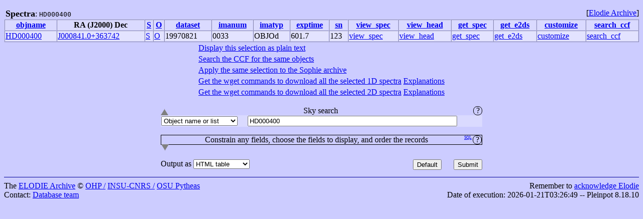

--- FILE ---
content_type: text/html
request_url: http://atlas.obs-hp.fr/elodie/fE.cgi?c=o&o=HD000400
body_size: 6505
content:
<!DOCTYPE html PUBLIC "-//W3C//DTD HTML 4.01 Transitional//EN" "http://www.w3.org/TR/html4/loose.dtd">
<html>
 <head>
 <title>Spectra</title> <meta http-equiv="Content-Type" content="text/html; charset=iso-8859-1" />
 <link rel="stylesheet" type="text/css" href="pleinpot.css" />
 <base target="_top" />
 <script src="fE.cgi?c=m&o=bin:cat/web/pleinpot.js&a=mime:application/javascript"></script>
 <script>var pleinpot_version='8.18.10'; var table_description='Spectra';var table_name='e500'</script>
 </head>
<body>
<div style="padding:9px 0px 0px 0px;overflow:hidden" class="q_header"><span style="font-size:large;font-weight:bold;margin-left:3px">Spectra</span>: <kbd>HD000400</kbd><span style="float:right">[<a href="./">Elodie Archive</a>]</span></div><!-- class=q_header -->
<div class="cozd">
<div class="ahtab">
<table class="datatable">
<thead>
<tr>
  <th><a href="500/designation.html" onclick="return Help(this.href);"  title="Designation of the object">objname</a></th>
  <th><a title="J2000 celestial coordinates">RA (J2000) Dec</a></th>
  <th><a href="500/simbad.html" onclick="return Help(this.href);"  title="Link to Simbad database">S</a></th>
  <th><a href="500/sophie.html" onclick="return Help(this.href);"  title="Search Sophie spectra">O</a></th>
  <th><a href="500/dataset.html" onclick="return Help(this.href);"  title="beginning of observation night">dataset</a></th>
  <th><a href="500/imanum.html" onclick="return Help(this.href);"  title="spectra sequence number">imanum</a></th>
  <th><a href="500/imatyp.html" onclick="return Help(this.href);"  title="type of observation">imatyp</a></th>
  <th><a href="500/exptime.html" onclick="return Help(this.href);"  title="exposure time [s]">exptime</a></th>
  <th><a href="500/sn.html" onclick="return Help(this.href);"  title="signal/noise in order 47">sn</a></th>
  <th><a href="500/preview.html" onclick="return Help(this.href);"  title="Plot spectrum">view_spec</a></th>
  <th><a href="500/preview.html" onclick="return Help(this.href);"  title="List header">view_head</a></th>
  <th><a href="500/download.html" onclick="return Help(this.href);"  title="Download 1D spectrum">get_spec</a></th>
  <th><a href="500/download.html" onclick="return Help(this.href);"  title="Download 2D order-separated spectrum">get_e2ds</a></th>
  <th><a href="500/custom.html" onclick="return Help(this.href);"  title="Edit a customized processing pipeline">customize</a></th>
  <th><a href="500/correlation.html" onclick="return Help(this.href);"  title="Search the CCF for these spectra">search_ccf</a></th>
</tr>
</thead>
<tbody>
<tr>  <TD><a href="index.html?HD000400">HD000400</a>     </TD>
  <TD><a href="javascript:J('000841.0+363742')">J000841.0+363742</a></TD>
  <TD><a href="http://simbad.u-strasbg.fr/simbad/sim-id?protocol=html&Ident=HD000400">S</a></TD>
  <TD><a href="http://atlas.obs-hp.fr/sophie/sophie.cgi?n=sophies&a=htab&ob=ra,seq&c=o&o=HD000400">O</a></TD>
  <TD>19970821</TD>
  <TD>0033</TD>
  <TD>OBJOd</TD>
  <TD> 601.7</TD>
  <TD>123</TD>
  <TD><a href="fE.cgi?n=e500&c=i&z=s1d|vs&o=elodie:19970821/0033">view_spec</a></TD>
  <TD><a href="fE.cgi?n=e500&c=i&z=fd&o=elodie:19970821/0033">view_head</a></TD>
  <TD><a href="fE.cgi?n=e500&c=i&z=s1d&a=mime:application/fits&o=elodie:19970821/0033">get_spec</a></TD>
  <TD><a href="fE.cgi?n=e500&c=i&a=mime:application/fits&o=elodie:19970821/0033">get_e2ds</a></TD>
  <TD><a href="fE.cgi?n=e500&c=i&z=elop&o=elodie:19970821/0033">customize</a></TD>
  <TD><a href="fE.cgi?n=e501&c=o&a=hexp&z=d&fql=[datenuit ='19970821'],[imanum ='0033']">search_ccf</a></TD>
</tr>
</tbody>
</table>
</div><!-- ahtab -->
</div><!-- cozd -->
<div class="cozwg"><table style="margin:auto;"><tr><td><A HREF="fE.cgi?n=e500&c=o&o=HD000400&of=1,leda,simbad&a=t&z=d&nra=l,simbad,d">Display this selection as plain text</A></td></tr>
<tr><td><A HREF="fE.cgi?n=e501&c=o&o=HD000400&of=1,leda,simbad&a=htab&z=d|wg|e&ob=objname,datenuit,imanum&nra=l,simbad,d">Search the CCF for the same objects</A></td></tr>
<tr><td><A HREF="http://atlas.obs-hp.fr/sophie/sophie.cgi?n=sophie&c=o&o=HD000400&of=1,leda,simbad&z=d|wg|e&ob=ra&nra=l,simbad,d">Apply the same selection to the Sophie archive</A></td></tr>
<tr><td><A HREF="fE.cgi?n=e500&c=o&o=HD000400&of=1,leda,simbad&a=t&z=d|wg|e&d=[%27wget%20%22http%3A//atlas%2Eobs-hp%2Efr/elodie/fE%2Ecgi?c=i%26z=s1d%26a=mime%3Aapplication/fits%26o=elodie%3A%27||dataset||%27/%27||imanum||%27%22%20-O%20%27||dataset||%27_%27||imanum||%27_s1d%2Efits%27]&nra=l,simbad,d">Get the wget commands to download all the selected 1D spectra</A></td>
<td><a href="http://atlas.obs-hp.fr/sophie/fits.html#wget" class="help">Explanations</a></td></tr>
<tr><td><A HREF="fE.cgi?n=e500&c=o&o=HD000400&of=1,leda,simbad&a=t&z=d|wg|e&d=[%27wget%20%22http%3A//atlas%2Eobs-hp%2Efr/elodie/fE%2Ecgi?c=i%26a=mime%3Aapplication/fits%26o=elodie%3A%27||dataset||%27/%27||imanum||%27%22%20-O%20%27||dataset||%27_%27||imanum||%27_s2d%2Efits%27]&nra=l,simbad,d">Get the wget commands to download all the selected 2D spectra</A></td>
<td><a href="http://atlas.obs-hp.fr/sophie/fits.html#wget" class="help">Explanations</a></td></tr>
</table></div> <!--cozwg--><div class="coze">
<script type="text/javascript">
var target=window.top; /* target may possibly be changed by the calling script */
function repl_sqb(str) {
 var balance=0;
 var m = str.match(/\[/g);
 if (m) balance = m.length;
 var m = str.match(/\]/g);
 if (m) balance -= m.length;
 if ( balance == 0) return str;
 var out = str.replace(/(E?)'.*\[[^']*'/g, function(match,p1){return match.replace(/\[/g, "'||E'\\x5B'||"+p1+"'");});
 return out.replace(/(E?)'.*\][^']*'/g, function(match,p1){return match.replace(/\]/g, "'||E'\\x5D'||"+p1+"'");});
};
function table_select(dnl) {
 var l="";
 var d="";
 var d_changed = false;
 var fql="";
 var sql="";
 var file_upload=0;
 var constrained=0;
 var cozef = document.getElementById("cozef");
 var cozef_display; 
 if (cozef)
  cozef_display = window.getComputedStyle(cozef, null).getPropertyValue("display");
 if (document.selcf && document.selcf.active.value == "1" && cozef_display == 'table') {;
  for (var i=0;i<document.selcf.sl.length;i++) {
   if (document.selcf.sl[i].checked) {
       if (d.length > 0) d += ","
       d += document.selcf.sl[i].value
   }
   if (document.selcf.sl[i].checked != document.selcf.sl[i].defaultChecked) d_changed = true;
  }
  if (d_changed) l += "&d=" + encodeURIComponent(d)
 
  for (var i=0;i<document.selcf.length;i++){
   if(document.selcf[i].type != "text") continue;
   if(document.selcf[i].value.length == 0) continue;
   if (fql.length > 0) fql += ",";
   fql += '['+document.selcf[i].name+' '+repl_sqb(document.selcf[i].value)+"]";
  }
  if(fql.length > 0) {
   l += '&fql=' + encodeURIComponent(fql);
   constrained = 1;
  }
  // Check the radio buttons for sorting
  var radios = document.selcf.elements["ob"];
  for (var i=0; i<radios.length; i++) {
   if (radios[i].checked) { 
    l += '&ob=' + radios[i].value; 
    break; 
   }
  }
 }

 var cozeq = document.getElementById("cozeq");
 var cozeq_display; 
 if (cozeq)
  cozeq_display = window.getComputedStyle(cozeq, null).getPropertyValue("display");
 if (document.selcq && document.selcq.active.value == "1" && cozeq_display == 'table') {;
  for (var i=0;i<document.selcq.length;i++) {
   if (document.selcq[i].name == "d") {
    if (document.selcq[i].value == document.selcq[i].defaultValue) continue;
    l += "&d=";
   }
   else if (document.selcq[i].name == "sql") {
     l += "&sql=";
     constrained = 1;
   }
   else if (document.selcq[i].name == "ob") {
     l += "&ob=";
   }
   else continue;
   l += encodeURIComponent(document.selcq[i].value)
  }
 }

 if (document.selcs && document.selcs.active.value == "1") {
  if (sky_mode == 0) {   l += '&o='+encodeURIComponent(document.selcs.o[0].value);
   constrained = 1;
  }
  else if (sky_mode == 1) {   if (isNaN(document.selcs.c1.value))
    {alert("Field size must be a number"); return false;}
   if (isNaN(document.selcs.c2.value))
    {alert("Field size must be a number"); return false;}
   l += '&p='+encodeURIComponent(document.selcs.o[0].value);
   switch(document.selcs.geom.selectedIndex) {
   case 0: l += '&f=box['+encodeURIComponent(document.selcs.c1.value)+']'; break;
   case 1: l += '&f=disk['+encodeURIComponent(document.selcs.c1.value)+']'; break;
   case 2: l += '&f=box['+encodeURIComponent(document.selcs.c1.value)+','+encodeURIComponent(document.selcs.c2.value)+']'; break;
   }
   constrained = 1;
  }
  else if (sky_mode == 2) {   file_upload = 1; l += '&lo=1';
   constrained = 1;
   if (typeof document.selcs.o.length == 'undefined' || document.selcs.o[1].value.length==0) {;
    alert("No file selected"); return false;   }
  }
 }
 if(constrained == 0) {
  if (document.selcs && document.selcs.active.value == "1") {
   if (!confirm("Use this form to search some objects, constrain some fields and/or change the selection of displayed field. No constraint were set, and therefore the whole table will be displayed. If this is what you want, click OK.")) return false;
  } else {
   if (!confirm("Use this form to constrain some fields and/or change the selection of displayed field. No constraint were set, and therefore the whole table will be displayed. If this is what you want, click OK.")) return false;
  }
 }
 l += '&a=' + encodeURIComponent(document.selco.a.options[document.selco.a.selectedIndex].value);
 if (dnl!==undefined) l += '&dnl=' + dnl;
 if (file_upload == 1) submit_url(loc+l, "POST", target.name, "filelo");
 else target.location = loc + l;
 return false;
}  /* function table_select */
function table_default() {
 if (document.selcs) {
  document.selcs.reset();
  skyselect(default_sky);
  boxselect(default_box);
 }
 if (document.selcf) document.selcf.reset();
 if (document.selcq) document.selcq.reset();
 return false;
}  /* function table_default */
function table_reset() {
 if (document.selcs) {
  document.selcs.reset();
  skyselect(default_sky);
  boxselect(default_box);
 }
 if (document.selcf) {
  if (typeof hlqd == 'undefined'|| hlqd.length == 0) {
   for (var i=0;i<document.selcf.sl.length;i++) {
    document.selcf.sl[i].checked = document.selcf.sl[i].defaultChecked;
   }
  }
  else {
   for (var i=0;i<document.selcf.sl.length;i++) {
    if (hlqd.indexOf(document.selcf.sl[i].value) != -1) document.selcf.sl[i].checked = true;
    else document.selcf.sl[i].checked = false;
   }
  }
  if (typeof hlqob == 'undefined'|| hlqob.length == 0) {
   for (var i=0;i<document.selcf.ob.length;i++) {
     document.selcf.ob[i].checked = document.selcf.ob[i].defaultChecked;
   }
  }
  else {
   for (var i=0;i<document.selcf.ob.length;i++) {
    if (hlqob == document.selcf.ob[i].value) document.selcf.ob[i].checked = true;
    else document.selcf.ob[i].checked = false;
   }
  }
  if (typeof ifqlf == 'undefined'|| ifqlf.length == 0) {
   for (var i=0;i<document.selcf.length;i++) {
    if (document.selcf[i].type == "text")     document.selcf[i].value = document.selcf[i].defaultValue;
   }
  } else {
   var j;
   for (var i=0;i<document.selcf.length;i++) {
    if (document.selcf[i].type != "text") continue;
    j = ifqlf.indexOf(document.selcf[i].name);
    if (j==-1) document.selcf[i].value = "";
    else document.selcf[i].value = ifqlc[j];
   }
  }
 }
 if (document.selcq) {
  var d_reset = ""
  if (typeof hlqd != 'undefined') d_reset = hlqd
  else {
   for (var i=0;i<document.selcq.length;i++) {
    if (document.selcq[i].name == "d") {
     d_reset = document.selcq[i].defaultValue;
     break;
    }
   }
  }
  var sql_reset = ""
  if (typeof hlqsql != 'undefined') sql_reset = hlqsql
  var ob_reset = ""
  if (typeof hlqob != 'undefined') ob_reset = hlqob
  for (var i=0;i<document.selcq.length;i++) {
   if (document.selcq[i].name == "d") document.selcq[i].value = d_reset;
   else if (document.selcq[i].name == "sql") document.selcq[i].value = sql_reset;
   else if (document.selcq[i].name == "ob") document.selcq[i].value = ob_reset;
  }
 }
 return false;
}  /* function table_reset */
function toggle_tbody(button, active) {
var tbody = button.nextElementSibling
if (tbody.style.display == "none") {
  button.style.border="0";
  tbody.style.display="table-row-group";
  if (tbody.nextElementSibling) tbody.nextElementSibling.style.display="table-row-group";
  button.firstChild.className="fold"
  active.value="1"
} else {
  button.style.border="1px solid black";
  tbody.style.display="none";
  if (tbody.nextElementSibling) tbody.nextElementSibling.style.display="none";
  button.firstChild.className="unfold"
  active.value="0"
}
return true;
}
</script>
<script>
 var select_default = "$objname,$j2000,$link['S'],$link['O'],dataset,imanum,imatyp,exptime,sn,$link['view_spec'],$link['view_head'],$link['get_spec'],$link['get_e2ds'],$link['customize'],$link[search_ccf]";
 var loc="fE.cgi?n=e500&c=o&of=1,leda,simbad&nra=l,simbad,d"
</script>
<p></p>
<script>
var sky_mode = 0;
function skyselect(index) {var cone = document.getElementById('skybox').style;if (index == 2 || (index == 1 && !have_radec)) { sky_mode=2; document.selcs.o[0].style.display='none'; document.selcs.o[1].style.display='inline';} else { sky_mode=0; document.selcs.o[0].style.display='inline'; document.selcs.o[1].style.display='none';}if ((index == 1 && have_radec) || (have_radec && !have_objname)) {cone.display='table-row'; sky_mode=1;} else {cone.display='none'}}function boxselect(index) {var boxu = document.getElementById('boxunit');var boxs = document.getElementById('boxsize').style;switch(index) {case 0: boxu.innerHTML='arcmin half-side';boxs.display='none'; break;case 1: boxu.innerHTML='arcmin radius';boxs.display='none'; break;case 2: boxu.innerHTML='arcmin half-side';boxs.display='inline'; break;}}
var have_objname = true;var have_radec = true;</script>
<form name="selcs" onsubmit="return table_select()">
<input type="hidden" name="active" value="1">
<table class="table_menu" id="cozes">
<caption onclick="return toggle_tbody(this,document.selcs.active)"><span class="fold" style="float:left"></span>Sky search<a href="fE.cgi?c=m&o=bin:cat/web/coze_skysearch.html" class="ahelp" onclick="var event = arguments[0] || window.event;event.stopPropagation();return Help(this.href);" style="float:right"></a></caption>
<thead>
<tr><td><select onchange="skyselect(this.selectedIndex)" name="f"><option value="objname">Object name or list</option><option value="cone">Near object or position</option><option value="file">Objects list from file</option></select></td><td><input type="text" size="50" name="o" value="HD000400"><input type="file" size="50" name="o" style="display:none;" id="filelo"></td></tr>
<tr style="display:none;" id="skybox"><td>in a <select name="geom" onchange="boxselect(this.selectedIndex)"><option value="sbox">square box</option><option value="disk">disk</option><option value="rbox">rectangular box</option></select></td><td> of <input type="text" name="c1" size="10" value="1"> <span style="display:none;" id="boxsize">by <input type="text" name="c2" size="10"></span> <span id="boxunit">arcmin half-side</span></td></tr>
</thead></table>
<input type="submit" style="display:none"/></form><script>var default_sky = 0;var default_box = 0;</script><p></p>
<form name="selcf" onsubmit="return table_select()">
<input type="hidden"  name="active" value="1">
<table class="table_menu" id="cozef">
<caption onclick="return toggle_tbody(this,document.selcf.active)"><span class="fold" style="float:left"></span>Constrain any fields, choose the fields to display, and order the records<a href="fE.cgi?fq&c=m&o=bin:cat/web/coze_fields.html" class="ahelp" onclick="var event = arguments[0] || window.event;event.stopPropagation();return Help(this.href);" style="float:right"></a><span style="float:right;font-size:50%"><a href="/" onclick="toggle_fq(0,1); return false;">SQL</a>&nbsp;</span><script>
function toggle_fq(m,p) {
  if (m == 0) {
    document.getElementById("cozef").style.display='none';
    document.getElementById("cozeq").style.display='table';
    if (p == 1)
      toggle_tbody(document.getElementById("cozef").getElementsByTagName("CAPTION")[0],document.selcf.active);
  } else {
    document.getElementById("cozeq").style.display='none';
    document.getElementById("cozef").style.display='table';
    if (p == 1)
      toggle_tbody(document.getElementById("cozeq").getElementsByTagName("CAPTION")[0],document.selcq.active);
  }

  return false;
}
</script>
</caption><thead>
<tr><th>Field</th><th></th><th><a title="Set constraints on the values of any column. Examples (numerical columns): = 1000; between 1 and 2; != 0 (character columns): ='Messier'; like 'HD%'; ...">Constraint</a></th><th><a title="Select the columns to be displayed">Show</a></th><th>Sort</th></tr>
</thead>
<tbody><tr><td><a href="500/designation.html" onclick="return Help(this.href);"  title="Designation of the object">objname</a></td><td></td><td><input type="text" size="50" name="objname"><br/></td><td><input type="checkbox" name="sl" value="$objname" checked></td><td><input type="checkbox" name="ob" value="objname" onclick="return checkonly(this)"><br/></td></tr>
<tr><td><a title="J2000 celestial coordinates">RA (J2000) Dec</a></td><td>ra<br/>dec<br/></td><td><input type="text" size="50" name="ra"><br/><input type="text" size="50" name="dec"><br/></td><td><input type="checkbox" name="sl" value="$j2000" checked></td><td><input type="checkbox" name="ob" value="ra" onclick="return checkonly(this)"><br/><input type="checkbox" name="ob" value="dec" onclick="return checkonly(this)"><br/></td></tr>
<tr><td><a href="500/simbad.html" onclick="return Help(this.href);"  title="Link to Simbad database">S</a></td><td></td><td></td><td><input type="checkbox" name="sl" value="$link['S']" checked></td><td></td></tr>
<tr><td><a href="500/sophie.html" onclick="return Help(this.href);"  title="Search Sophie spectra">O</a></td><td></td><td></td><td><input type="checkbox" name="sl" value="$link['O']" checked></td><td></td></tr>
<tr><td><a href="500/dataset.html" onclick="return Help(this.href);"  title="beginning of observation night">dataset</a></td><td></td><td><input type="text" size="50" name="dataset"><br/></td><td><input type="checkbox" name="sl" value="dataset" checked></td><td><input type="checkbox" name="ob" value="dataset" onclick="return checkonly(this)"><br/></td></tr>
<tr><td><a href="500/imanum.html" onclick="return Help(this.href);"  title="spectra sequence number">imanum</a></td><td></td><td><input type="text" size="50" name="imanum"><br/></td><td><input type="checkbox" name="sl" value="imanum" checked></td><td><input type="checkbox" name="ob" value="imanum" onclick="return checkonly(this)"><br/></td></tr>
<tr><td><a href="500/imatyp.html" onclick="return Help(this.href);"  title="type of observation">imatyp</a></td><td></td><td><input type="text" size="50" name="imatyp"><br/></td><td><input type="checkbox" name="sl" value="imatyp" checked></td><td><input type="checkbox" name="ob" value="imatyp" onclick="return checkonly(this)"><br/></td></tr>
<tr><td><a href="500/exptime.html" onclick="return Help(this.href);"  title="exposure time [s]">exptime</a></td><td></td><td><input type="text" size="50" name="exptime"><br/></td><td><input type="checkbox" name="sl" value="exptime" checked></td><td><input type="checkbox" name="ob" value="exptime" onclick="return checkonly(this)"><br/></td></tr>
<tr><td><a href="500/sn.html" onclick="return Help(this.href);"  title="signal/noise in order 47">sn</a></td><td></td><td><input type="text" size="50" name="sn"><br/></td><td><input type="checkbox" name="sl" value="sn" checked></td><td><input type="checkbox" name="ob" value="sn" onclick="return checkonly(this)"><br/></td></tr>
<tr><td><a href="500/preview.html" onclick="return Help(this.href);"  title="Plot spectrum">view_spec</a></td><td></td><td></td><td><input type="checkbox" name="sl" value="$link['view_spec']" checked></td><td></td></tr>
<tr><td><a href="500/preview.html" onclick="return Help(this.href);"  title="List header">view_head</a></td><td></td><td></td><td><input type="checkbox" name="sl" value="$link['view_head']" checked></td><td></td></tr>
<tr><td><a href="500/download.html" onclick="return Help(this.href);"  title="Download 1D spectrum">get_spec</a></td><td></td><td></td><td><input type="checkbox" name="sl" value="$link['get_spec']" checked></td><td></td></tr>
<tr><td><a href="500/download.html" onclick="return Help(this.href);"  title="Download 2D order-separated spectrum">get_e2ds</a></td><td></td><td></td><td><input type="checkbox" name="sl" value="$link['get_e2ds']" checked></td><td></td></tr>
<tr><td><a href="500/custom.html" onclick="return Help(this.href);"  title="Edit a customized processing pipeline">customize</a></td><td></td><td></td><td><input type="checkbox" name="sl" value="$link['customize']" checked></td><td></td></tr>
<tr><td><a href="500/correlation.html" onclick="return Help(this.href);"  title="Search the CCF for these spectra">search_ccf</a></td><td></td><td><input type="text" size="50" name="search_ccf"><br/></td><td><input type="checkbox" name="sl" value="$link[search_ccf]" checked></td><td><input type="checkbox" name="ob" value="search_ccf" onclick="return checkonly(this)"><br/></td></tr>
<tr><td><a href="500/origname.html" onclick="return Help(this.href);"  title="Target name given by the observer">origname</a></td><td></td><td><input type="text" size="50" name="origname"></td><td><input type="checkbox" name="sl" value="origname"></td><td><input type="checkbox" name="ob" value="origname" onclick="return checkonly(this)"></td></tr>
<tr><td><a href="500/observer.html" onclick="return Help(this.href);"  title="Name of the observer">observer</a></td><td></td><td><input type="text" size="50" name="observer"></td><td><input type="checkbox" name="sl" value="observer"></td><td><input type="checkbox" name="ob" value="observer" onclick="return checkonly(this)"></td></tr>
<tr><td><a href="500/noprog.html" onclick="return Help(this.href);"  title="Identification number of the observing program">noprog</a></td><td></td><td><input type="text" size="50" name="noprog"></td><td><input type="checkbox" name="sl" value="noprog"></td><td><input type="checkbox" name="ob" value="noprog" onclick="return checkonly(this)"></td></tr>
<tr><td><a href="500/targetpos.html" onclick="return Help(this.href);"  title="observer's catalogue target RA [deg]">targetpos_ra</a></td><td></td><td><input type="text" size="50" name="&#34;targetpos_ra&#34;"></td><td><input type="checkbox" name="sl" value="&#34;targetpos_ra&#34;"></td><td><input type="checkbox" name="ob" value="&#34;targetpos_ra&#34;" onclick="return checkonly(this)"></td></tr>
<tr><td><a href="500/targetpos.html" onclick="return Help(this.href);"  title="observer's catalogue target dec [deg]">targetpos_dec</a></td><td></td><td><input type="text" size="50" name="&#34;targetpos_dec&#34;"></td><td><input type="checkbox" name="sl" value="&#34;targetpos_dec&#34;"></td><td><input type="checkbox" name="ob" value="&#34;targetpos_dec&#34;" onclick="return checkonly(this)"></td></tr>
<tr><td><a href="500/targetpos.html" onclick="return Help(this.href);"  title="observer's catalogue target equinox [year]">targetpos_equin</a></td><td></td><td><input type="text" size="50" name="&#34;targetpos_equin&#34;"></td><td><input type="checkbox" name="sl" value="&#34;targetpos_equin&#34;"></td><td><input type="checkbox" name="ob" value="&#34;targetpos_equin&#34;" onclick="return checkonly(this)"></td></tr>
<tr><td><a href="500/telpos.html" onclick="return Help(this.href);"  title="telescope pointing RA position [deg]">telpos_ra</a></td><td></td><td><input type="text" size="50" name="&#34;telpos_ra&#34;"></td><td><input type="checkbox" name="sl" value="&#34;telpos_ra&#34;"></td><td><input type="checkbox" name="ob" value="&#34;telpos_ra&#34;" onclick="return checkonly(this)"></td></tr>
<tr><td><a href="500/telpos.html" onclick="return Help(this.href);"  title="telescope pointing dec position [deg]">telpos_dec</a></td><td></td><td><input type="text" size="50" name="&#34;telpos_dec&#34;"></td><td><input type="checkbox" name="sl" value="&#34;telpos_dec&#34;"></td><td><input type="checkbox" name="ob" value="&#34;telpos_dec&#34;" onclick="return checkonly(this)"></td></tr>
<tr><td><a href="500/vfit.html" onclick="return Help(this.href);"  title="Fitted radial velocity [km/s]">vfit</a></td><td></td><td><input type="text" size="50" name="vfit"></td><td><input type="checkbox" name="sl" value="vfit"></td><td><input type="checkbox" name="ob" value="vfit" onclick="return checkonly(this)"></td></tr>
<tr><td><a href="500/vfit.html" onclick="return Help(this.href);"  title="1-sigma width of the correlation peak [km/s]">sigfit</a></td><td></td><td><input type="text" size="50" name="sigfit"></td><td><input type="checkbox" name="sl" value="sigfit"></td><td><input type="checkbox" name="ob" value="sigfit" onclick="return checkonly(this)"></td></tr>
<tr><td><a href="500/vfit.html" onclick="return Help(this.href);"  title="Amplitude of the correlation peak">ampfit</a></td><td></td><td><input type="text" size="50" name="ampfit"></td><td><input type="checkbox" name="sl" value="ampfit"></td><td><input type="checkbox" name="ob" value="ampfit" onclick="return checkonly(this)"></td></tr>
<input type="submit" style="display:none"/></tbody>
</table>
<script>
toggle_tbody(document.getElementById("cozef").children[0],document.selcf.active);
</script>
</form>
<p></p>
<form name="selcq" onsubmit="return table_select()">
<input type="hidden"  name="active" value="1">
<table class="table_menu" id="cozeq" style="display:none">
<caption onclick="return toggle_tbody(this,document.selcq.active)"><span class="fold" style="float:left"></span>Choose the fields to display, set SQL constrains, and order the records<a href="fE.cgi?qf&c=m&o=bin:cat/web/coze_sql.html" class="ahelp" onclick="var event = arguments[0] || window.event;event.stopPropagation();return Help(this.href);" style="float:right"></a><span style="float:right;font-size:60%"><a href="/" onclick="toggle_fq(1,1); return false;">field constraints</a>&nbsp;</span></caption><tbody>
<tr><td>SELECT <em style="float:right">[List of fields to display]</em><button style="float:right" onclick="return Help('fE.cgi?n=e500&c=metadata&of=1,leda,simbad&a=htab&d=$link[field,docref,%2E/],type,units,description&nra=l,simbad,d&nakd=1');">Fields list</button></td></tr>
<tr><td><textarea style="width:100%;height:2.2em;box-sizing:border-box;resize:vertical" name="d">$objname,$j2000,$link['S'],$link['O'],dataset,imanum,imatyp,exptime,sn,$link['view_spec'],$link['view_head'],$link['get_spec'],$link['get_e2ds'],$link['customize'],$link[search_ccf]</textarea></td></tr>
<tr><td>FROM e500<br>WHERE <em style="float:right">[SQL constraints]</em></td></tr>
<tr><td><textarea style="width:100%;height:4.2em;;box-sizing:border-box;resize:vertical" name="sql"></textarea></td></tr>
<tr><td>ORDER BY <em style="float:right">[Sort key]</em></td></tr>
<tr><td><textarea style="width:100%;height:1.2em;box-sizing:border-box;resize:vertical" name="ob"></textarea></td></tr>
</tbody>
</table>
</form>
<script>table_reset();</script>
<script>
function select_a(sel) {
 document.selco.csv.style.display = "none";
 if (sel.selectedIndex >= 3) 
  document.selco.dnl.style.display = "inline";
 else 
  document.selco.dnl.style.display = "none";
 if (sel.selectedIndex == 3 || sel.selectedIndex == 5) 
  document.selco.csv.parentElement.style.display = "inline";
 if (sel.selectedIndex == 3) document.selco.sep.style.display = "inline";
 else if (sel.selectedIndex == 5) {
  select_csv(document.selco.csv);
  document.selco.csv.style.display = "inline";
 }
 else {
  document.selco.csv.parentElement.style.display = "none";
  document.selco.sep.style.display = "none";
 }
 if (document.selco.sep.style.display == "inline") select_sep(document.selco.sep);
}
function select_csv(sel) {
 if (sel.selectedIndex == 1) {
  document.selco.sep.style.display = "inline";
  select_sep(document.selco.sep);
 } else {
  document.selco.sep.style.display = "none";
  document.selco.a[3].value = "t";
  document.selco.a[5].value = "csv";
 }
}
function select_sep(sel) {
 if (sel.value.indexOf('[') > -1) {
   alert('Invalid separator (square braket forbidden):'+sel.value); 
   sel.value = '';
 }
 if (document.selco.a.selectedIndex == 3) document.selco.a[3].value = 't['+sel.value+']';
 else if (document.selco.a.selectedIndex == 5) document.selco.a[5].value = 'csv['+sel.value+']';
}
</script>
<form name="selco" onsubmit="return table_select()">
<div class="table_menu" style="padding-top:13px">
Output as <select name="a" onchange="select_a(this)"><option value="htab" selected>HTML table</option>
<option value="html">plain HTML</option>
<option value="hexp">Expanded table</option>
<option value="t">Formatted text</option>
<option value="x">VOTable</option>
<option value="csv">CSV</option>
</select>
<span style="display:none">separator 
<select name="csv" onchange="select_csv(this)" style="display:none">
<option value="tab" selected>TAB</option>
<option value="other">other</option><span>
</select>
<input type="text" name="sep" size="4" onchange="select_sep(this)" style="display:none">
</span>
<span style="float:right">
<button onclick="return table_default()" style="margin-left:1.5em">Default</button> 
<button onclick="return table_select()" style="margin-left:1.5em">Submit</button>
<button onclick="return table_select('e500_1768966008.txt')" name="dnl" style="display:none">Save to file</button>
</span>
</div>
</form>
</div><!-- coze -->
<p><hr>
<div>
The <a href="http://atlas.obs-hp.fr/elodie/">ELODIE Archive</a> &#169 
<a href="http://www.obs-hp.fr/">OHP /</a>
<a href="http://www.insu.cnrs.fr/">INSU-CNRS /</a>
<a href="http://www.osupytheas.fr/">OSU Pytheas</a>

<span style="float:right;font-type:italic">Remember to <a href="acknowledge.html">acknowledge Elodie</a></span>

<br />Contact: <a href="mailto:ohp.database AT osupytheas.fr">Database team</a>
<span style="float:right">Date of execution: 
<script>
var utc = new Date().toJSON().slice(0,19)
document.write(utc+ ' -- Pleinpot ' + pleinpot_version);
</script>
</span>
</div>
</body>
</html>


--- FILE ---
content_type: text/css
request_url: http://atlas.obs-hp.fr/elodie/pleinpot.css
body_size: 1600
content:
/* Controls the style in Pleinpot web interface          */
/* This file can be customized for specific applications */
/* 2003-02 Vlad/Sofia team                               */
/*
html {
   margin: 0px; padding: 0px; height:100%;
}
*/

/*   margin:0px;padding:0px;height:100%; */

body {
   margin:8px;
   padding:0;
   background-color:#CCCCFF; 
   color: #000000;
}

hr {
  border: none;
  background-color: #000099;
  color: #000099;
  height: 1px;
}
hr.frsep {height: 3px; }

.warning { 
/* Selects any element with attribute class="warning" */
   background-color:#FFFFFF;
   color: red;
   border:red;
   border:thin dotted;
   text-align:center;
}

.help {cursor:help}

/* class ahelp: used for links do documentation on the c=o&z=e page */
.ahelp::after {content:"?";}
.ahelp {cursor:help; height:16px; width:16px; border:1px solid; border-radius:8px; text-align:center;line-height:16px; vertical-align:middle; text-decoration:none; color:black}
.ahelp:hover {background-color:pink}

div.ahtab {width:100%;}
div.ahexp {width:90%; margin:auto;}

/* class cozd : c=o&z=d */

/* class datatable : tables in z=d -- class cozd  */
/*     maybe the style can be set in "cozd", so this class may not be needed */
table.datatable {
  width: 100%;
  display: table;
  border-collapse: separate;
  border-spacing: 0px;
  border:1px outset #CCCCFF;
}
table.datatable tr {
  display: table-row;
  vertical-align: inherit;
  border-color: inherit;
  background-color:#E3E3FF
}
table.datatable tr:hover {background-color:#DADAFF}
table.datatable td {
  display: table-cell;
  vertical-align: inherit;
  border:1px inset #CCCCFF;
}
table.datatable th {
  display: table-cell;
  vertical-align: inherit;
  font-weight: bold;
  text-align: center;
  border:1px inset #CCCCFF;
  background-color:#DADAFF;
}

/* class coze : c=o&z=e */

/* class table_menu : table in coze and in cozs */
/*     maybe the style shall separately be set in "coze" and "cozs" because 
       it is not sure that the same style is fitted for both tables
   This class may not be needed
*/	
.table_menu {margin-left:auto; margin-right:auto;width:40em;}
table.table_menu {border-collapse:collapse; border-width:1px;}
.table_menu tbody tr {border:1px solid #CCCCFF; background-color:#E3E3FF}
.table_menu thead tr, .table_menu tbody tr:hover {background-color:#DADAFF}

/* class cozr : c=o&z=r */

/* class cozq : c=o&z=q */

/* class cozs : c=o&z=s */
.cozs table {border:1px outset grey;padding:1px; margin:0px auto; background-color:pink}
.cozs th {background-color:#FFFAEE}
.cozs td {border:thin inset grey; margin:1px; background:white}


/* class cozh : c=o&z=h */


/* fold-unfold buttons on c=o&z=e */
.fold {
width: 0; height: 0; border-style: solid; margin-top: 5px;
border-width: 0 7.5px 13px 7.5px;
border-color: transparent transparent grey transparent;
}
.fold:hover {border-color: transparent transparent pink transparent;}
.unfold {
width: 0; height: 0; border-style: solid; overflow:visible;
border-width: 13px 7.5px 0 7.5px;
border-color: grey transparent transparent transparent;
position:relative;
top:17.5px;
}
.unfold:hover {border-color: pink transparent transparent transparent;}


/*****************************************************************************/
/* Spinner: used e.g. when a plot is loading */

.spinner {
  border: 4px solid #f3f3f3;
  border-radius: 50%;
  border-top: 4px solid #3498db;
  width: 30px;
  height: 30px;
  animation: spin 2s linear infinite;
}
@keyframes spin {
  0% { transform: rotate(0deg); }
  100% { transform: rotate(360deg); }
}

/*****************************************************************************/
/* Style for the Plot program */

.plot[name=hair] {background-color:red}                        /* cross-hair */

/*.plot[name=coords] {}*/                               /* coordinate display*/

/* zoom out button */
/* .plot[name=zoomout] {} */
.plot[name=zoomout]:hover {background-color:pink;}

/* zoom region overlay rectangles 
     rectover1: when the zoom is in the normal direction
     rectover2: when the zoom reverses one or both axes
*/
.plot[name=rectover1] {background-color:lightblue; opacity:0.4}
.plot[name=rectover2] {background-color:pink; opacity:0.4}

/* .plot .spinner {} */

/*****************************************************************************/

/** classes for the Elodie interface *****************************************/

/** cozwg DL function ********************************************************/
/*
.cozwg a {border:1px solid black; border-radius:6px; background-color:white}
*/
.cozwg a:hover {padding-top:2pt;padding-bottom:2pt;background-color:#DADAFF}

/*****************************************************************************/


--- FILE ---
content_type: application/javascript
request_url: http://atlas.obs-hp.fr/elodie/fE.cgi?c=m&o=bin:cat/web/pleinpot.js&a=mime:application/javascript
body_size: 5124
content:
/* Javascript functions for Pleinpot */

function Help(url){
  HELPw = window.open(url,"Help page","width=600,height=600");
  HELPw.focus();
  return false;
}

/* L : When click $L, the L link to go to Leda meandata */
function L(name){
 top.location='http://leda.univ-lyon1.fr/ledacat.cgi?o=' + name;
}

/* By default, use aladin script from HyperLeda
   The script is available $PL_ROOT/bin/cat/web, and it is advantageous
   to install it locally, to avoid the remote access to HyperLeda */
var aladin_loca="http://leda.univ-lyon1.fr/aladin/aladin.html?"
/* B : When click on the $b1950 coordinates link, launch aladinLite  */
function B(ra_de){ 
   Aw=parent.window.open(aladin_loca+"B"+ra_de,"Aladin","width=450,height=450")
   Aw.focus();
}

/* J : When click on the $j20000 coordinates link, launch aladinLite   */
function J(ra_de){                 
   Aw=parent.window.open(aladin_loca+"J"+ra_de,"Aladin","width=450,height=450")
   Aw.focus();
}


/* plotting functions, used to (i) display the physical coordinates of the 
   cursor, (ii) crosshair cursor, (iii) drop and drag zoom

   To be modified:
   - the plot limits has to be passed to the a=gif through the plotlim param
*/ 
/* Define the Javascript object used to manage the plot of a spectrum.
   The plot object contains the following variables and methods:
   Variables:
     - HTML elements used for the plots:
       - Overlay rectangle for the zoom
       - Back button
       - IMG
       - coordinate display area
       - crosshair, horizontal and vertical divs
     - Stack of zoom levels
     - State of the mouse (mousedown)
   Methods:
     - getphyscoor -- return the physical coordinates of the cursoe
     - move  -- read and display the coordinates, move the crosshair
     - down -- start a zoom definition window (mouse pressed)
     - up -- end the zoom definition and zoom (zoom released)
     - zout -- Zoom out (press the zoom-our button)
     - replot -- Replot in a given wavelength range
     - load -- stop the spinner,enable crosshair and coordinate display
   Usage: <img src="url" onload="plotload(id,xl0,xl1,yl0,yl1,xlog,ylog,basename,quey,qz )">
     - id is a unique identification number for the plot
     - xl0,xl1,yl0,yl1 are the physical limits of the plot
     - basename,query, qz are used to issue a follow-up request (zoomed plot)
     img has to be in a child, together with the other divs needed for the plot,
     they must be defined in a specific order. 
*/
function Plot(e, x0, x1, y0, y1, xlog, ylog, query)
{
  this.root = e                  /* root element of the plot  */

  /* stop the spinner, if we have one */
  var spin = e.getElementsByClassName("spinner");
  if (spin.length>0) spin[0].style.display = "none";

  /* create the rectover1 element: overlay rectangle showing the zoom window */
  this.rectover1 = document.createElement("DIV");
  this.rectover1.setAttribute("name", "rectover1");
  this.rectover1.className = "plot";
  this.rectover1.style.display = "none";
  this.rectover1.style.position = "absolute";
  e.appendChild(this.rectover1);

  /* create the rectover2 element, when zoom coordinates are inversed */
  this.rectover2 = document.createElement("DIV");
  this.rectover2.setAttribute("name", "rectover2");
  this.rectover2.className = "plot";
  this.rectover2.style.display = "none";
  this.rectover2.style.position = "absolute";
  e.appendChild(this.rectover2);

  /* create the zoomout element: back button */
  this.zoomout = document.createElement("BUTTON");
  this.zoomout.setAttribute("name", "zoomout");
  this.zoomout.className = "plot";
  this.zoomout.style.display = "none";
  this.zoomout.style.position = "absolute";
  var t = document.createTextNode("Zoom out");
  this.zoomout.appendChild(t); 
  e.appendChild(this.zoomout);

  /* create the coords element : coordinate display div */
  this.coords = document.createElement("DIV");
  this.coords.setAttribute("name", "coords");
  this.coords.className = "plot";
  this.coords.style.display = "none";
  this.coords.style.position = "absolute";
  e.appendChild(this.coords);

  /* create the hairh element : crosshair horizontal*/
  this.hairh = document.createElement("DIV");
  this.hairh.setAttribute("name", "hair");
  this.hairh.className = "plot";
  this.hairh.style.display = "none";
  this.hairh.style.position = "absolute";
  this.hairh.style.height = "1px";
  e.appendChild(this.hairh);

  /* create the hairv element : crosshair vertical*/
  this.hairv = document.createElement("DIV");
  this.hairv.setAttribute("name", "hair");
  this.hairv.className = "plot";
  this.hairv.style.display = "none";
  this.hairv.style.position = "absolute";
  this.hairv.style.width = "1px";
  e.appendChild(this.hairv);

  /* create the spinner element : annimated CSS3*/
  this.spinner = document.createElement("DIV");
  this.spinner.className = "spinner";
  this.spinner.style.position = "absolute";
  e.appendChild(this.spinner);

  /* find the img element : img containing the plot */
  this.img = e.getElementsByTagName("IMG");
  if (this.img.length > 0) {this.img = this.img[0];} else {alert("No IMG tag");}


  this.zm = [];
  this.zm.push({x0:x0, x1:x1, y0:y0, y1:y1, xlog:xlog, ylog:ylog});
  this.query = query;            /* HQL query */
  this.rectoverX = 0;
  this.rectoverY = 0;
  this.mousedown = false;
  this.coord_start = false;      /* phys coord of zoom window start */
  this.coord_end = false;        /* phys coord of zoom window start */
  /* Determine off_top and off_left (position of the plot with respect of the page.
     This may change if other elements are modified, or while the page is loading     We recompute it in getcoor ...
  */
  elm = this.img;
  this.off_top = 0;
  this.off_lft = 0;
  while (elm != null) {
    this.off_top += elm.offsetTop;
    this.off_lft += elm.offsetLeft;
    elm = elm.offsetParent;
  }

/* getphyscoor: low-level function to retrieve the 'physical coordinates' of the cursor */
  this.getphyscoor=function(e) {
    if(navigator.appVersion.indexOf("MSIE") != -1) {
      var standardBody = (document.compatMode == 'CSS1Compat') ? document.documentElement : document.body;
      px = e.clientX + standardBody.scrollLeft;
      py = e.clientY + standardBody.scrollTop;
    } else {
      px = e.pageX;
      py = e.pageY;
    }
    wx = this.img.width;
    wy = this.img.height;
    elm = this.img;
    this.off_top = 0;
    this.off_lft = 0;
    while (elm != null) {
      this.off_top += elm.offsetTop;
      this.off_lft += elm.offsetLeft;
      elm = elm.offsetParent;
    }
    cx = (px - this.off_lft)/wx;
    cy = 1. - (py - this.off_top)/wy;
    if (cx < 0.100000 || cx > 0.900000 || cy < 0.131982 || cy > 0.868018) 
        return false;
    cx = (cx-0.1) / 0.8;
    cy = (cy-0.131982) / 0.736036;
    last = this.zm.length - 1;
    sx0 = this.zm[last].x0;
    sx1 = this.zm[last].x1;
    sy0 = this.zm[last].y0;
    sy1 = this.zm[last].y1 ;
    cx = sx0 + (sx1-sx0) * cx;
    cy = sy0 + (sy1-sy0) * cy;
    if (this.zm[last].xlog == 1) cx = Math.pow(10,cx);
    if (this.zm[last].ylog == 1) cy = Math.pow(10,cy);
    
    if (this.zm[last].xlog < 2 || this.zm[last].ylog < 2) {
      maxx =  Math.max(Math.abs(sx0),Math.abs(sx1));
      precisionx = Math.ceil(Math.log(maxx/Math.abs(sx1-sx0))/2.303)+2;
      precisionx1 = Math.ceil(Math.log(maxx)/2.303);
      if (precisionx1 < 7) precisionx = Math.max(precisionx, precisionx1);
    
      maxy =  Math.max(Math.abs(sy0),Math.abs(sy1));
      precisiony = Math.ceil(Math.log(maxy/Math.abs(sy1-sy0))/2.303)+2;
      precisiony1 = Math.ceil(Math.log(maxy)/2.303);
      if (precisiony1 < 7) precisiony = Math.max(precisiony, precisiony1);
    
      cxr = cx.toPrecision(precisionx);
      cyr = cy.toPrecision(precisiony);
      coord = cxr + '; ' + cyr
    }
    else {
      cxh = (cx/15.+24.) % 24;
      rah = Math.floor(cxh);
      cxh = 60*(cxh-rah);
      ram = Math.floor(cxh);
      cxh = (60*(cxh-ram)).toFixed(1);
      rah = ''+rah; if(rah.length==1) rah ='0'+rah;
      ram = ''+ram; if(ram.length==1) ram ='0'+ram;
      cxh = ''+cxh; if(cxh.length==3) cxh='0'+cxh;
      
      cyd = Math.abs(cy);
      dd = Math.floor(cyd);
      cyd = 60*(cyd-dd);
      dm = Math.floor(cyd);
      cyd = Math.round(cyd-dm);
      dd = ""+dd; if(dd.length==1) dd ="0"+dd;
      if (cy<0) dd='-'+dd; else dd='+'+dd;
      dm = ''+dm; if(dm.length==1) dm ='0'+dm;
      cyd = ''+cyd; if(cyd.length==1) cyd ='0'+cyd;
      
      coord = rah + ram + cxh + dd + dm + cyd;
    }
    return {x:cx, y:cy, coord:coord, px:px, py:py}
  }
  this.move=function(e){
    coord = this.getphyscoor(e);
    if (this.spinner.style.display != 'none' || !coord) {
      this.hairv.style.display = 'none';
      this.hairh.style.display = 'none';
      return false;
    } 

    this.coords.style.display = 'block';
    this.coords.style.top = this.off_top + 10 + 'px'; 
    this.coords.style.left = this.off_lft + 3 + 'px'; 
    this.coords.innerHTML = 'Coord='+coord.coord;

    if (this.mousedown) {
      this.coord_end = coord;
      if (e.pageX >= this.rectoverX && e.pageY >= this.rectoverY) {
	this.rectover2.style.display = 'none';
	this.rectover1.style.display = 'block';
	this.rectover1.style.width = (e.pageX - this.rectoverX) + 'px';
        this.rectover1.style.height = (e.pageY - this.rectoverY) + 'px';
      } else {
	this.rectover1.style.display = 'none';
	this.rectover2.style.display = 'block';
	if (e.pageX < this.rectoverX) {
          this.rectover2.style.width = (this.rectoverX - e.pageX) + 'px';
          this.rectover2.style.left = e.pageX + 'px';
        } else {
          this.rectover2.style.width = (e.pageX - this.rectoverX) + 'px';
          this.rectover2.style.left =  this.rectoverX + 'px';
        }    
	if (e.pageY < this.rectoverY) {
          this.rectover2.style.height = (this.rectoverY - e.pageY) + 'px';
          this.rectover2.style.top = e.pageY + 'px';
        } else {
          this.rectover2.style.height = (e.pageY - this.rectoverY) + 'px';
          this.rectover2.style.top =  this.rectoverY + 'px';
        }    
      }
      return false;
    }

    this.hairv.style.top = (this.off_top + 0.131982*this.img.height) + 'px';
    this.hairh.style.left = (this.off_lft +0.1*this.img.width) + 'px';
    this.hairv.style.left = (coord.px) + 'px';
    this.hairh.style.top = (coord.py) + 'px';
    this.hairh.style.display = 'inline';
    this.hairv.style.display = 'inline';
    this.hairh.style.width = 0.8*this.img.width + 'px';
    this.hairv.style.height = 0.736*this.img.height +'px';
    return false;
  }
  this.down=function(e){
    coord = this.getphyscoor(e);
    if (coord) {
      this.rectover1.style.top = e.pageY + 'px';
      this.rectover1.style.left = e.pageX + 'px';
      this.rectover1.style.height = '0px';
      this.rectover1.style.width = '0px';
      this.rectoverX = e.pageX;
      this.rectoverY = e.pageY;
      this.mousedown = true;
      this.coord_start = coord;
      /* hide crosshair when we are defining a zoom region */
      /* use opacity rather than display, to let a onclick proceed */
      this.hairh.style.opacity = "0";
      this.hairv.style.opacity = "0";
    }
    return false;
  }
  this.up=function(e){
    this.mousedown = false;
    this.rectover1.style.display = 'none';
    this.rectover2.style.display = 'none';
    this.hairh.style.opacity = "1";
    this.hairv.style.opacity = "1";
    if(!this.coord_end || this.coord_start.x ==  this.coord_end.x || this.coord_start.y == this.coord_end.y) return false;
    wmin = this.coord_start.x;
    wmax = this.coord_end.x;
    fmin = this.coord_end.y;
    fmax = this.coord_start.y;
    last = this.zm.length - 1;
    xlog = this.zm[last].xlog;
    ylog = this.zm[last].ylog;
// TODO: we should round the limits (as when displaying)
    loc=this.query+'plotpara=['+wmin+','+wmax+','+fmin+','+fmax+','+xlog+','+ylog+']';
    this.img.src = loc;
    this.coords.style.display = 'none';
    this.spinner.style.top = (this.off_top+this.img.height/2.-30)+'px';
    this.spinner.style.left = (this.off_lft+this.img.width/2.-15)+'px';
    this.spinner.style.display = "block";
    if(xlog==1) {this.coord_start.x=Math.log(this.coord_start.x)/Math.LN10; this.coord_end.x=Math.log(this.coord_end.x)/Math.LN10;}
    if(ylog==1) {this.coord_start.y=Math.log(this.coord_start.y)/Math.LN10; this.coord_end.y=Math.log(this.coord_end.y)/Math.LN10;}
    this.zm.push({x0:this.coord_start.x, x1:this.coord_end.x, y0:this.coord_end.y, y1:this.coord_start.y, xlog:xlog, ylog:ylog});
     if (this.zm.length > 1) {
      this.zoomout.style.display = 'block';
      pos = this.off_lft + this.img.offsetWidth - this.zoomout.offsetWidth - 10;
      this.zoomout.style.top = this.off_top + 10 + 'px'; 
      this.zoomout.style.left = pos + 'px'; 
    }
    this.coord_end = false;
  }
  this.zout=function(e){
    if (this.zm.length < 2) return false;
    this.zm.pop();
    lz = this.zm[this.zm.length-1];
    w0=lz.x0; w1=lz.x1;
    if (lz.xlog == 1) {w0=Math.pow(10,w0); w1=Math.pow(10,w1)}
    f0=lz.y0; f1=lz.y1;
    if (lz.ylog == 1) {f0=Math.pow(10,f0); f1=Math.pow(10,f1)}
    loc=this.query+'plotpara=['+w0+','+w1+','+f0+','+f1+','+lz.xlog+','+lz.ylog+']';
    this.img.src = loc;
    this.coords.style.display = 'none';
    this.spinner.style.top = (this.off_top+this.img.height/2.-30)+'px';
    this.spinner.style.left = (this.off_lft+this.img.width/2.-15)+'px';
    this.spinner.style.display = "block";
    if (this.zm.length < 2) this.zoomout.style.display = 'none';
  }
  this.replot=function(wmin,wmax){
    fmin =this.zm[0].y0;
    fmax = this.zm[0].y1;
    loc=this.query+'plotpara=['+wmin+','+wmax+','+fmin+','+fmax+']';
    this.img.src = loc;
    this.coords.style.display = 'none';
    this.spinner.style.top = (this.off_top+this.img.height/2.-30)+'px';
    this.spinner.style.left = (this.off_lft+this.img.width/2.-15)+'px';
    this.spinner.style.display = "block";
    this.zm.push({x0:parseFloat(wmin), x1:parseFloat(wmax), y0:parseFloat(fmin), y1:parseFloat(fmax)});
     this.zoomout.style.display = 'block';
    pos = this.off_lft + this.img.offsetWidth - this.zoomout.offsetWidth - 10;
    this.zoomout.style.top = this.off_top + 10 + 'px'; 
    this.zoomout.style.left = pos + 'px'; 
    return false; 
  }
  this.load=function(){
    this.spinner.style.display = "none";
    this.coords.style.top = this.off_top + 10 + 'px'; 
    this.coords.style.left = this.off_lft + 3 + 'px'; 
  }
}
/* initialization of a new plot */
function plotload(index,x0,x1,y0,y1,xlog,ylog,query) {
  if (typeof(p) === 'undefined') {p = [];}
  if (typeof(p[index])=== 'undefined') {
    elmplot = document.getElementById('C'+index);
    p[index] = new Plot(elmplot,x0,x1,y0,y1,xlog,ylog,query);
  }
  p[index].load();
  p[index].root.onmousemove = plotmove;
  p[index].root.onmousedown = plotdown;
  p[index].root.onmouseup = plotup;
  p[index].zoomout.onclick = plotzout;
  p[index].hairv.onmouseleave = plotout; /* hairv is the top object, onmouseleave does not bubble */
	  return false;
}
/* event handlers */
function plotmove(e) {
  index = parseInt(this.id.substring(1));
  return p[index].move(e);
}
function plotdown(e) {
  index = parseInt(this.id.substring(1));
  return p[index].down(e);
}
function plotup(e) {
  index = parseInt(this.id.substring(1));
  return p[index].up(e);
}
function plotzout(e) {
  index = parseInt(this.parentElement.id.substring(1));
  return p[index].zout(e);
}
function plotout(e) {
  index = parseInt(this.parentElement.id.substring(1));
  p[index].hairv.style.display = 'none';
  p[index].hairh.style.display = 'none';
  return false;
}
/**** end of plotting functions *****/


/** radec : utility to convert RA and dec in degrees into a 15 char string */
function radec(ra, dec) {
  var cxh = (ra/15.+24.) % 24;
  var rah = Math.floor(cxh);
  cxh = 60*(cxh-rah);
  var ram = Math.floor(cxh);
  cxh = (60*(cxh-ram)).toFixed(1);
  rah = ''+rah; if(rah.length==1) rah ='0'+rah;
  ram = ''+ram; if(ram.length==1) ram ='0'+ram;
  cxh = ''+cxh; if(cxh.length==3) cxh='0'+cxh;
      
  var cyd = Math.abs(dec);
  var dd = Math.floor(cyd);
  cyd = 60*(cyd-dd);
  var dm = Math.floor(cyd);
  cyd = Math.round(cyd-dm);
  dd = ""+dd; if(dd.length==1) dd ="0"+dd;
  if (dec<0) dd='-'+dd; else dd='+'+dd;
  dm = ''+dm; if(dm.length==1) dm ='0'+dm;
  cyd = ''+cyd; if(cyd.length==1) cyd ='0'+cyd;
      
  return rah + ram + cxh + dd + dm + cyd;
}

/*****************************************************************************/
/** checkonly -- make only one box selectable out of a set of setbox sharing 
                 the same name.
                 unlike "radio", clicking on a checked box unchecks it  *****/
function checkonly (box) {
  if (box.checked == false) return true; /* box has been unchecked */
  boxes = document.getElementsByName(box.name);
  for (var i=0; i<boxes.length; i++) boxes[i].checked = false;
  box.checked = true;
}

/*****************************************************************************/
/** submit_url --  Take a url string and submit either in GET or POST with 
                   possibly file upload 
                   (this is used in c=o&z=e)  *******************************/
function submit_url(url, method, target, file) {
    method = method || "get"; 

    var string = url.split("?");
    var path = string[0];
    string = string[1].split("&");
    var paramval;

    var form = document.createElement("form");
    form.setAttribute("method", method);
    form.setAttribute("action", path);
    if (target) form.setAttribute("target", target);
    document.body.appendChild(form);

    if (file) {
       form.setAttribute("enctype", "multipart/form-data");
       var uploadedfile = document.getElementById(file);
       var rect = uploadedfile.getBoundingClientRect();
       form.appendChild(uploadedfile);
       uploadedfile.style.position = "absolute";  /* re-attaching moves the elm. Restore its original pos */
       uploadedfile.style.top = rect.top + "px"; 
       uploadedfile.style.left = rect.left + "px"; 
    }
    for (var k in string) {
        paramval = string[k].split("=");
        var hiddenField = document.createElement("input");
        hiddenField.setAttribute("type", "hidden");
        hiddenField.setAttribute("name", paramval[0]);
        /* decodeURIComponent balances the encode made when preparing "url"*/
        hiddenField.setAttribute("value", decodeURIComponent(paramval[1]));
        form.appendChild(hiddenField);
    }
    form.submit();
}
/****** end ******************************************************************/
